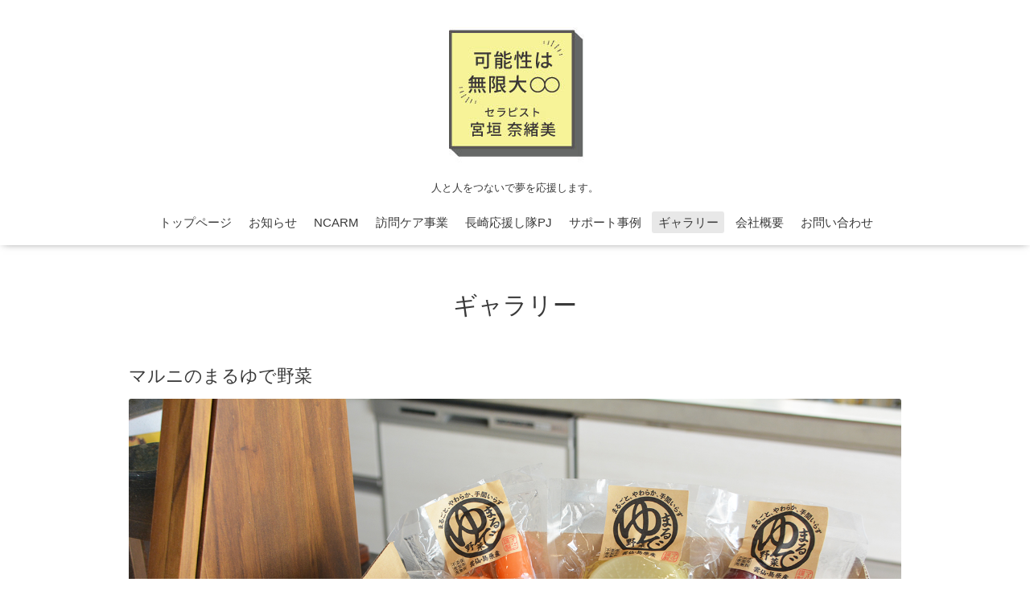

--- FILE ---
content_type: text/html; charset=utf-8
request_url: https://naomi-imasu.com/photo/album/1113038
body_size: 2212
content:
<!DOCTYPE html>

<!--[if IE 9 ]><html lang="ja" class="ie9"><![endif]-->
<!--[if (gt IE 9)|!(IE)]><!--><html lang="ja"><!--<![endif]-->
<head>
  <!-- Oneplate: ver.202007200000 -->
  <meta charset="utf-8" />
  <title>ギャラリー &gt; マルニのまるゆで野菜 - セラピスト宮垣奈緒美｜長崎を盛り上げたい。</title>
  <meta name="viewport" content="width=device-width,initial-scale=1.0,minimum-scale=1.0">

  <meta name="description" content="ギャラリー &gt; マルニのまるゆで野菜 | 人と人をつないで夢を応援します。">
  <meta name="keywords" content="出張ケア癒しサロン“n”">

  <meta property="og:title" content="セラピスト宮垣奈緒美｜長崎を盛り上げたい。">
  <meta property="og:image" content="https://cdn.goope.jp/70810/220610165513puz5.jpg">
  <meta property="og:site_name" content="セラピスト宮垣奈緒美｜長崎を盛り上げたい。">
  <link rel="shortcut icon" href="//cdn.goope.jp/70810/180607103834-5b188c9ae592b.ico" />
  <link rel="alternate" type="application/rss+xml" title="セラピスト宮垣奈緒美｜長崎を盛り上げたい。 / RSS" href="/feed.rss">
  <link rel="stylesheet" href="//fonts.googleapis.com/css?family=Questrial">
  <link rel="stylesheet" href="/style.css?789559-1759381014?20200710">
  <link rel="stylesheet" href="/css/font-awesome/css/font-awesome.min.css">
  <link rel="stylesheet" href="/assets/slick/slick.css">

  <script src="/assets/jquery/jquery-3.5.1.min.js"></script>
  <script src="/js/tooltip.js"></script>
  <script src="/assets/clipsquareimage/jquery.clipsquareimage.js"></script>
</head>
<body id="photo">

  <div class="totop">
    <i class="button fa fa-angle-up"></i>
  </div>

  <div id="container">

    <!-- #header -->
    <div id="header" class="cd-header">
      <div class="inner">

      <div class="element shop_tel" data-shoptel="080-7693-3050">
        <div>
          <i class="fa fa-phone-square"></i>&nbsp;080-7693-3050
        </div>
      </div>

      <h1 class="element logo">
        <a class="shop_sitename" href="https://naomi-imasu.com"><img src='//cdn.goope.jp/70810/220610165513puz5_m.jpg' alt='セラピスト宮垣奈緒美｜長崎を盛り上げたい。' /></a>
      </h1>

      <div class="element site_description">
        <span>人と人をつないで夢を応援します。</span>
      </div>

      <div class="element navi pc">
        <ul class="navi_list">
          
          <li class="navi_top">
            <a href="/" >トップページ</a>
          </li>
          
          <li class="navi_info">
            <a href="/info" >お知らせ</a>
          </li>
          
          <li class="navi_free free_492594">
            <a href="/free/ncarm" >NCARM</a>
          </li>
          
          <li class="navi_free free_423980">
            <a href="/free/salon" >訪問ケア事業</a>
          </li>
          
          <li class="navi_free free_423981">
            <a href="/free/project" >長崎応援し隊PJ</a>
          </li>
          
          <li class="navi_free free_423982">
            <a href="/free/support" >サポート事例</a>
          </li>
          
          <li class="navi_photo active">
            <a href="/photo" >ギャラリー</a><ul class="sub_navi">
<li><a href='/photo/album/1113037'>チャンポン娘（4）</a></li>
<li><a href='/photo/album/1113038' class='active'>マルニのまるゆで野菜（1）</a></li>
<li><a href='/photo/album/1113039'>料理研究家Emi（2）</a></li>
<li><a href='/photo/album/1114471'>オフショット（3）</a></li>
</ul>

          </li>
          
          <li class="navi_about">
            <a href="/about" >会社概要</a>
          </li>
          
          <li class="navi_contact">
            <a href="/contact" >お問い合わせ</a>
          </li>
          
        </ul>
      </div>
      <!-- /#navi -->

      </div>
      <!-- /.inner -->

      <div class="navi mobile"></div>

      <div id="button_navi">
        <div class="navi_trigger cd-primary-nav-trigger">
          <i class="fa fa-navicon"></i>
        </div>
      </div>

    </div>
    <!-- /#header -->

    <div id="content">

<!-- CONTENT ----------------------------------------------------------------------- -->









<!----------------------------------------------
ページ：フォト
---------------------------------------------->
  <script src="/js/theme_oneplate/photo.js?20200720"></script>

<div class="inner">

  <h2 class="page_title">
    <span>ギャラリー</span>
  </h2>

  <div id="index">
    
  </div>


  <div id="entries">
    
    <h3>マルニのまるゆで野菜</h3>

    <div class="autopagerize_page_element">

      
      <div class="article">

        <div class="photo">
          <img src='//cdn.goope.jp/70810/220610152400-62a2e380308c8.jpg' alt='DSC_0474.jpg'/>
        </div>

        <h4>
          
        </h4>

        <div class="textfield">
          
        </div>

        <div class="date">2022-06-10 15:21:57</div>
      </div>
      

    </div>
    
  </div>

</div>
<!-- /.inner -->

























<!-- CONTENT ----------------------------------------------------------------------- -->

    </div>
    <!-- /#content -->


    
    <div class="autopagerize_insert_before"></div>

    <div class="pager">
      <div class="inner">
        <div>
           <a href="/photo/album/1113038" class='chk'>1</a>
        </div>
      </div>
    </div>
    


    <div class="gadgets">
      <div class="inner">
      </div>
    </div>

    <div class="sidebar">
      <div class="inner">

        <div class="block today_area">
          <h3>Schedule</h3>
          <dl>
            <dt class="today_title">
              2026.01.29 Thursday
            </dt>
            
          </dl>
        </div>

        <div class="block counter_area">
          <h3>Counter</h3>
          <div>Today: <span class="num">59</span></div>
          <div>Yesterday: <span class="num">127</span></div>
          <div>Total: <span class="num">188661</span></div>
        </div>

        <div class="block qr_area">
          <h3>Mobile</h3>
          <img src="//r.goope.jp/qr/naomi-imasu"width="100" height="100" />
        </div>

      </div>
    </div>

    <div class="social">
      <div class="inner"></div>
    </div>

    <div id="footer">
        <div class="inner">

          <div class="social_icons">
            

            

            
          </div>

          <div class="shop_name">
            <a href="https://naomi-imasu.com">出張ケア癒しサロン“n”</a>
          </div>

          

          <div class="copyright">
            &copy;2026 <a href="https://naomi-imasu.com">出張ケア癒しサロン“n”</a>. All Rights Reserved.
          </div>

          <div>
            <div class="powered">
              Powered by <a class="link_color_02" href="https://goope.jp/">グーペ</a> /
              <a class="link_color_02" href="https://admin.goope.jp/">Admin</a>
            </div>

            <div class="shop_rss">
              <span>/ </span><a href="/feed.rss">RSS</a>
            </div>
          </div>

        </div>
    </div>

  </div>
  <!-- /#container -->

  <script src="/assets/colorbox/jquery.colorbox-1.6.4.min.js"></script>
  <script src="/assets/slick/slick.js"></script>
  <script src="/assets/lineup/jquery-lineup.min.js"></script>
  <script src="/assets/tile/tile.js"></script>
  <script src="/js/theme_oneplate/init.js?20200710"></script>

</body>
</html>
